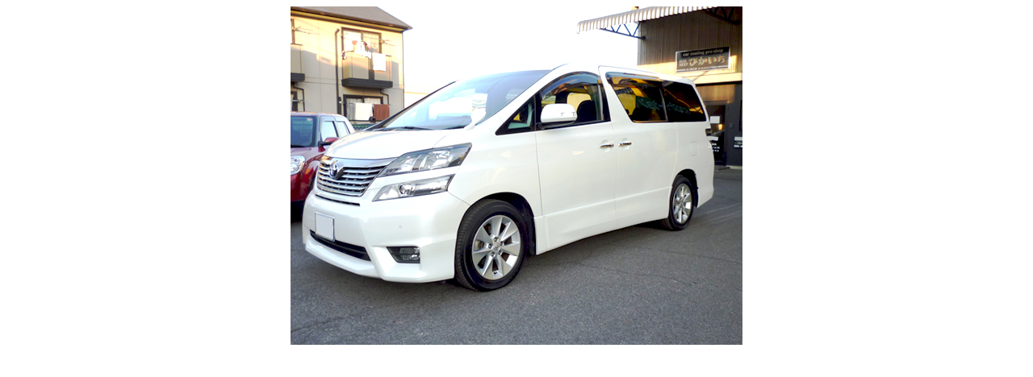

--- FILE ---
content_type: text/html
request_url: https://pikaichi.maruhachi-web.com/gallery/2012_12/028.html?height=435&width=570
body_size: 612
content:
<!DOCTYPE html PUBLIC "-//W3C//DTD XHTML 1.0 Transitional//EN" "http://www.w3.org/TR/xhtml1/DTD/xhtml1-transitional.dtd">
<html xmlns="http://www.w3.org/1999/xhtml" lang="ja" xml:lang="ja">
<head>
<meta http-equiv="Content-Type" content="text/html; charset=UTF-8" />
<meta http-equiv="Content-Language" content="ja" />
<meta http-equiv="Content-Style-Type" content="text/css" />
<meta http-equiv="Content-Script-Type" content="text/javascript" />
<title>ぴかいち　施工ギャラリー</title>
<meta name="Keywords" content="" />
<meta name="Description" content="" />

</head>
<body>
<div align="center">
<img src="../2012_12/028_b.jpg" width="560" height="420">
</div>
</body>
</html>